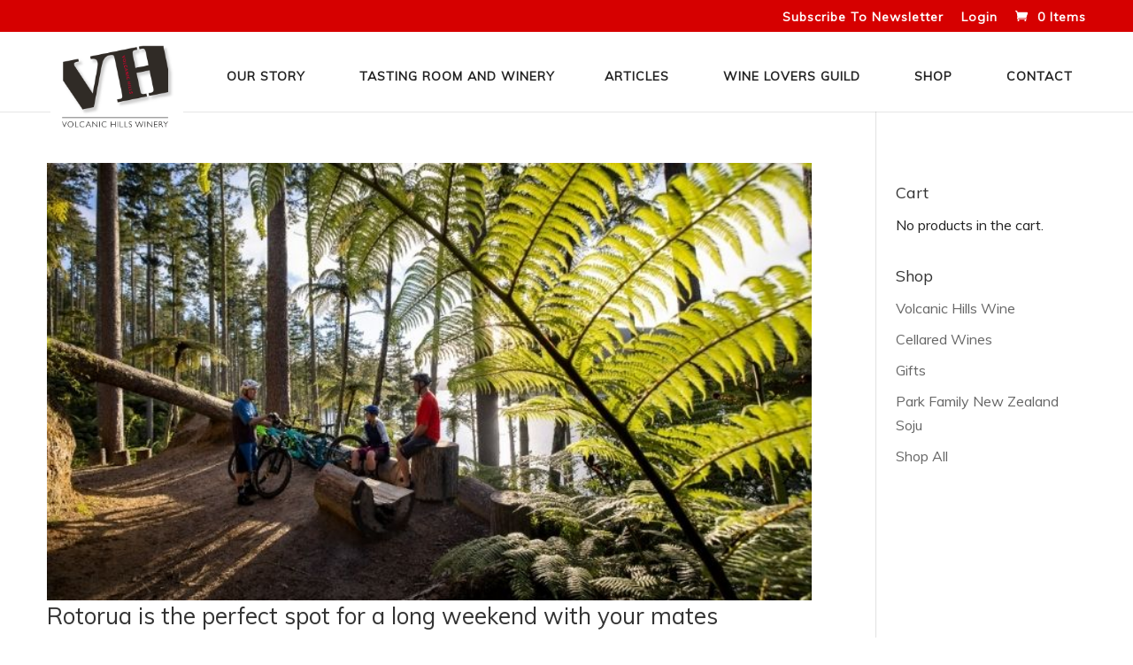

--- FILE ---
content_type: text/css; charset=utf-8
request_url: https://www.volcanichills.co.nz/wp-content/cache/min/1/wp-content/themes/Divi_child/style.css?ver=1756855164
body_size: 3368
content:

/*!
Theme Name: Divi
Theme URI: http://www.elegantthemes.com/gallery/divi/
Version: 4.27.4
Description: Smart. Flexible. Beautiful. Divi is the most powerful theme in our collection.
Author: Elegant Themes
Author URI: http://www.elegantthemes.com
License: GNU General Public License v2
License URI: http://www.gnu.org/licenses/gpl-2.0.html
*/
 body,h1,h2,h3,h4,h5{font-family:'Muli'!important}p.testimonial:before{content:open-quote}p.testimonial:after{content:close-quote}.button:hover:after{display:none!important}.continue-reading{text-align:center}.continue-reading h1{color:#fff;font-size:48px}.continue-reading span{padding-top:8px;position:relative;font-size:34px;color:#fff;top:0;font-weight:700}.et_mobile_menu,.et_mobile_menu ul,.et_mobile_menu li,.et_mobile_menu ul li{list-style:none}.payment_method_accountfunds{display:block}.guild-info{border:#d60000 solid 2px!important;border-radius:3px!important;margin-top:20px!important;padding:10px 25px!important;background:#fff!important}.wc-account-funds-apply-button{bottom:13px}.wc-account-funds-apply-notice{background:white!important;padding:15px!important;border:#d60000 solid 2px;color:black!important;-webkit-box-shadow:none!important;-moz-box-shadow:none!important;box-shadow:none!important;text-shadow:none!important;font-size:18px!important;padding:1em 2em 1em 3.5em!important;margin:0 0 2em!important;position:relative;list-style:none!important;width:auto;word-wrap:break-word}.wc-account-funds-apply-button{float:right}.wc-account-funds-apply-button:hover{border:#d60000 solid 2px!important;border-radius:3px!important}.home .et_pb_section{padding:0}ul .post-1660{display:none}.woocommerce-account .woocommerce-MyAccount-content{float:initial;width:inherit}.coming_soon,.ninja-forms-all-fields-wrap label{font-size:22px;font-weight:300}#ninja_forms_field_21_label{font-size:14px}.ninja-forms-required-items{display:none}.clearfix-title{margin-bottom:40px;clear:both}.btn-guild{position:relative;padding:.3em 1em;border:2px solid;-webkit-border-radius:3px;-moz-border-radius:3px;border-radius:3px;background:transparent;font-size:20px;font-weight:500;line-height:1.7em!important;-webkit-transition:all 0.2s;-moz-transition:all 0.2s;transition:all 0.2s;float:right}.btn-guild:hover{padding:.3em 2em .3em 1em;border:2px solid #000;cursor:pointer;color:#000}.woocommerce{margin-top:20px}.wc-account-funds-apply{clear:both}.woocommerce-message{margin-top:20px!important}.woocommerce ul#shipping_method li{text-indent:5px}table.cart th,#main-content table.cart th,table.cart td,#main-content table.cart td,table.cart tr,#main-content table.cart tr,#content-area table tr,#content-area table td,#content-area table th{padding:.857em .587em;max-width:100%}.woocommerce form .form-row label.inline{display:block!important}.page-description{display:none}.tcs{color:#d60000}.tcs:hover{color:#23527c;cursor:pointer}.wc-account-funds-apply-button{background:white!important}.showcoupon:hover{color:#fff;text-decoration:underline}.tasting-links{width:45%;padding-right:5%;float:left}.profile-wrap{padding-bottom:30px}.staff-name{text-align:left;font-weight:700;padding-bottom:5px}.staff-text{text-align:left}#top-menu .menu-item-has-children>a:first-child:after,#et-secondary-nav .menu-item-has-children>a:first-child:after{display:none!important}.et_header_style_left #et-top-navigation nav>ul>li>a,.et_header_style_split #et-top-navigation nav>ul>li>a{padding-bottom:33px;text-transform:uppercase}.nav li ul{visibility:hidden;z-index:9999;width:300px;border-top:3px solid #2ea3f2;opacity:0;background:#fff;-webkit-box-shadow:0 2px 5px rgba(0,0,0,.1);-moz-box-shadow:0 2px 5px rgba(0,0,0,.1);box-shadow:0 2px 5px rgba(0,0,0,.1)}#top-menu li li a{width:260px;padding:6px 20px;font-weight:400!important}h3,h4{line-height:150%!important}.et_button_no_icon .et_pb_button,.et_button_no_icon .et_pb_button:hover,.et_button_no_icon.et_button_icon_visible.et_button_left .et_pb_button,.et_button_no_icon.et_button_left .et_pb_button:hover,.et_button_no_icon.woocommerce a.button.alt,.et_button_no_icon.woocommerce-page a.button.alt,.et_button_no_icon.woocommerce button.button.alt,.et_button_no_icon.woocommerce-page button.button.alt,.et_button_no_icon.woocommerce input.button.alt,.et_button_no_icon.woocommerce-page input.button.alt,.et_button_no_icon.woocommerce #respond input#submit.alt,.et_button_no_icon.woocommerce-page #respond input#submit.alt,.et_button_no_icon.woocommerce #content input.button.alt,.et_button_no_icon.woocommerce-page #content input.button.alt,.et_button_no_icon.woocommerce a.button,.et_button_no_icon.woocommerce-page a.button,.et_button_no_icon.woocommerce button.button,.et_button_no_icon.woocommerce-page button.button,.et_button_no_icon.woocommerce input.button,.et_button_no_icon.woocommerce-page input.button,.et_button_no_icon.woocommerce #respond input#submit,.et_button_no_icon.woocommerce-page #respond input#submit,.et_button_no_icon.woocommerce #content input.button,.et_button_no_icon.woocommerce-page #content input.button,.et_button_no_icon.woocommerce a.button.alt:hover,.et_button_no_icon.woocommerce-page a.button.alt:hover,.et_button_no_icon.woocommerce button.button.alt:hover,.et_button_no_icon.woocommerce-page button.button.alt:hover,.et_button_no_icon.woocommerce input.button.alt:hover,.et_button_no_icon.woocommerce-page input.button.alt:hover,.et_button_no_icon.woocommerce #respond input#submit.alt:hover,.et_button_no_icon.woocommerce-page #respond input#submit.alt:hover,.et_button_no_icon.woocommerce #content input.button.alt:hover,.et_button_no_icon.woocommerce-page #content input.button.alt:hover,.et_button_no_icon.woocommerce a.button:hover,.et_button_no_icon.woocommerce-page a.button:hover,.et_button_no_icon.woocommerce button.button:hover,.et_button_no_icon.woocommerce-page button.button:hover,.et_button_no_icon.woocommerce input.button:hover,.et_button_no_icon.woocommerce-page input.button:hover,.et_button_no_icon.woocommerce #respond input#submit:hover,.et_button_no_icon.woocommerce-page #respond input#submit:hover,.et_button_no_icon.woocommerce #content input.button:hover,.et_button_no_icon.woocommerce-page #content input.button:hover,.et_button_no_icon.et_button_icon_visible.et_button_left.woocommerce a.button.alt,.et_button_no_icon.et_button_icon_visible.et_button_left.woocommerce-page a.button.alt,.et_button_no_icon.et_button_icon_visible.et_button_left.woocommerce button.button.alt,.et_button_no_icon.et_button_icon_visible.et_button_left.woocommerce-page button.button.alt,.et_button_no_icon.et_button_icon_visible.et_button_left.woocommerce input.button.alt,.et_button_no_icon.et_button_icon_visible.et_button_left.woocommerce-page input.button.alt,.et_button_no_icon.et_button_icon_visible.et_button_left.woocommerce #respond input#submit.alt,.et_button_no_icon.et_button_icon_visible.et_button_left.woocommerce-page #respond input#submit.alt,.et_button_no_icon.et_button_icon_visible.et_button_left.woocommerce #content input.button.alt,.et_button_no_icon.et_button_icon_visible.et_button_left.woocommerce-page #content input.button.alt,.et_button_no_icon.et_button_icon_visible.et_button_left.woocommerce a.button,.et_button_no_icon.et_button_icon_visible.et_button_left.woocommerce-page a.button,.et_button_no_icon.et_button_icon_visible.et_button_left.woocommerce button.button,.et_button_no_icon.et_button_icon_visible.et_button_left.woocommerce-page button.button,.et_button_no_icon.et_button_icon_visible.et_button_left.woocommerce input.button,.et_button_no_icon.et_button_icon_visible.et_button_left.woocommerce-page input.button,.et_button_no_icon.et_button_icon_visible.et_button_left.woocommerce #respond input#submit,.et_button_no_icon.et_button_icon_visible.et_button_left.woocommerce-page #respond input#submit,.et_button_no_icon.et_button_icon_visible.et_button_left.woocommerce #content input.button,.et_button_no_icon.et_button_icon_visible.et_button_left.woocommerce-page #content input.button,.et_button_no_icon.et_button_left.woocommerce a.button.alt:hover,.et_button_no_icon.et_button_left.woocommerce-page a.button.alt:hover,.et_button_no_icon.et_button_left.woocommerce button.button.alt:hover,.et_button_no_icon.et_button_left.woocommerce-page button.button.alt:hover,.et_button_no_icon.et_button_left.woocommerce input.button.alt:hover,.et_button_no_icon.et_button_left.woocommerce-page input.button.alt:hover,.et_button_no_icon.et_button_left.woocommerce #respond input#submit.alt:hover,.et_button_no_icon.et_button_left.woocommerce-page #respond input#submit.alt:hover,.et_button_no_icon.et_button_left.woocommerce #content input.button.alt:hover,.et_button_no_icon.et_button_left.woocommerce-page #content input.button.alt:hover,.et_button_no_icon.et_button_left.woocommerce a.button:hover,.et_button_no_icon.et_button_left.woocommerce-page a.button:hover,.et_button_no_icon.et_button_left.woocommerce button.button:hover,.et_button_no_icon.et_button_left.woocommerce-page button.button:hover,.et_button_no_icon.et_button_left.woocommerce input.button:hover,.et_button_no_icon.et_button_left.woocommerce-page input.button:hover,.et_button_no_icon.et_button_left.woocommerce #respond input#submit:hover,.et_button_no_icon.et_button_left.woocommerce-page #respond input#submit:hover,.et_button_no_icon.et_button_left.woocommerce #content input.button:hover,.et_button_no_icon.et_button_left.woocommerce-page #content input.button:hover,.woocommerce input.button,.woocommerce input.button:hover{color:#fff!important;text-transform:uppercase}.woocommerce span.onsale,.woocommerce-page span.onsale{background:#222!important}.et_pb_button,.woocommerce-Button.button,.et_button_no_icon.woocommerce-page input.button{color:#fff!important;text-transform:uppercase}.woocommerce-message,.woocommerce-error,.woocommerce-info{border:#d60000 solid 2px!important;border-radius:3px!important;margin-top:20px!important;padding:10px 25px!important;background:#d60000!important}.woocommerce .woocommerce-error,.woocommerce .woocommerce-info,.woocommerce .woocommerce-message{background:#d60000!important}.woocommerce-page.et_pb_button_helper_class input.button{background:#d60000!important;margin-bottom:5px!important}.et_pb_fullwidth_header .et_pb_fullwidth_header_container.center .header-content{width:80%;max-width:800px;margin:0 auto}h2.guild-h2{font-size:34px!important}.guild-text-third{font-size:18px!important;max-width:350px}.guild-text-third h4{line-height:150%!important}.guild-banner h1{font-size:32px!important}.et_pb_row.et_pb_row_fullwidth,.et_pb_specialty_fullwidth>.et_pb_row{width:100%!important;max-width:100%!important}.woocommerce a.button{color:#fff!important;letter-spacing:2px!important;font-size:18px!important;text-transform:uppercase!important}.woocommerce a.button:hover:after{display:none!important}.woocommerce a.button.alt:hover,.woocommerce-page a.button.alt:hover,.woocommerce button.button.alt:hover,.woocommerce-page button.button.alt:hover,.woocommerce input.button.alt:hover,.woocommerce-page input.button.alt:hover,.woocommerce #respond input#submit.alt:hover,.woocommerce-page #respond input#submit.alt:hover,.woocommerce #content input.button.alt:hover,.woocommerce-page #content input.button.alt:hover,.woocommerce a.button:hover,.woocommerce-page a.button:hover,.woocommerce button.button:hover,.woocommerce-page button.button:hover,.woocommerce input.button:hover,.woocommerce-page input.button:hover,.woocommerce #respond input#submit:hover,.woocommerce-page #respond input#submit:hover,.woocommerce #content input.button:hover,.woocommerce-page #content input.button:hover{padding:.3em 1em .3em 1em;border:2px solid transparent}.woocommerce div.product form.cart .button{color:#fff!important;text-transform:uppercase!important}.checkout-button,.checkout-button:hover,a.button:hover{color:#fff!important;text-transform:uppercase!important}.woocommerce #payment #place_order,.woocommerce-page #payment #place_order{color:#fff!important;text-transform:uppercase!important}.container{width:94%!important}.et_pb_row{width:94%!important}.et_pb_fullwidth_header .et_pb_fullwidth_header_container{position:relative;z-index:3;width:94%!important;max-width:1080px;margin-right:auto;margin-left:auto}@media screen and (max-width:767px){.tasting-links{width:100%}.container{width:94%!important}.et_pb_row{width:94%!important}.et_pb_fullwidth_header .et_pb_fullwidth_header_container{position:relative;z-index:3;width:94%!important;max-width:1080px;margin-right:auto;margin-left:auto}}@media screen and (min-width:980px){.profile-wrap{width:23%;float:left;padding-right:2%;padding-bottom:10px}}.age-required p{color:#d60000}.age-required h1{color:#000}.age-required a,.age-required button{color:#000}.modal{z-index:99999999;top:20%}.modal-body img{width:50%}.popup-title{display:none}@media only screen and (max-width:500px){#myModal .modal-footer{text-align:center}.modal-body h1{font-size:25px}.modal-body p{font-size:12px;line-height:normal}.modal-body img{width:150px}#myModal .modal-footer .btn{padding-bottom:5px!important;width:150px!important;margin-bottom:5px!important}#myModal .modal-footer .btn+.btn{margin-bottom:0;margin-left:0}.modal-r18{padding:5px}.popup-url{display:none}.popup-title{display:block}}.modal-r18{padding:40px}.tcs-body{text-align:left;overflow-y:scroll;max-height:700px;padding:10px 50px}.tcs-body ol,ul{list-style:initial;list-style-type:decimal}.accept-btn{margin-right:5px}.tcs-body li{padding-bottom:8px}.footer-copy a:hover{color:#d60000}.footer-copy{float:left}footer a{color:#fff}footer #et-social-icons{list-style-type:none!important}#et-social-icons{display:-webkit-inline-box;float:right}#et-social-icons li{padding-left:5px;display:-moz-box}#top-header,#et-secondary-nav li ul{background-color:#2e2e2e!important}.woocommerce-MyAccount-navigation ul li{display:inline-block;padding:0 5px 0 1px;border-right:solid 2px}.woocommerce-MyAccount-navigation-link--downloads{display:none!important}#left-area .woocommerce-MyAccount-navigation ul{padding:0 0 23px 0px!important}.woocommerce-account .woocommerce-MyAccount-navigation{float:left;width:100%}.woocommerce-MyAccount-navigation ul li:last-child{border-right:0}.woocommerce_account_account-funds p{font-size:26px;line-height:34px}.woocommerce_account_account-funds .note{font-size:1em;line-height:1.1em}.woocommerce-MyAccount-content h2{margin:3% 0%}.mark,mark{background-color:#f0f0f0}.woocommerce a.button:hover,.woocommerce-page a.button:hover,.woocommerce a.button,.woocommerce-page a.button{color:#000}.woocommerce-message{border-radius:2px}.woocommerce-account #main-content,.forum-archive #main-content,.page-id-1538 #main-content{background-image:url(/wp-content/themes/Divi_child/images/Volcanic-Hill-Guild-logo-50.png);background-repeat:no-repeat;background-attachment:fixed;background-position:-50px 100px;background-color:#faf9f2;min-height:100%}.woocommerce-account #content-area,.forum-archive #content-area,.page-id-1538 #content-area{background:rgba(255,255,255,.94);padding:2%;border-radius:2px;margin-top:40px}.woocommerce-account .main_title,.forum-archive .main_title,.page-id-1538 .entry-title{font-size:3.8em;margin:3% 0}.woocommerce-Address-title a.edit{margin-right:70px;font-weight:400;border:solid 2px;border-radius:2px;padding:1% 2%}.woocommerce_account_subscriptions{margin:90px 0}.page-id-1538.et_pb_pagebuilder_layout #main-content{background-color:#faf9f2}.woocommerce-page button.button:hover,.woocommerce-page a.button:hover,.woocommerce input.button:hover{color:black!important}.btn-home-guild{border:2px #fff solid!important;margin-top:20px!important}.btn-home-guild:hover{border:2px #fff solid!important;color:#d60000!important}@media only screen and (max-width:980px){.wp-image-1397{display:none!important}}.menu-sidebar-container ul{list-style:none;list-style-type:none}.guild-text-third{margin:0 auto!important}.woocommerce-message a{color:#fff;text-decoration:underline}.woocommerce-message{color:#fff;display:inline-block!important}.covid-19-note{color:#fff;background:#cf202f;padding:20px;border-radius:4px;margin-bottom:15px}.covid-19-note h4{color:#fff}#product-7863>div.clearfix>div.summary.entry-summary>form>table>tbody>tr>td.label>label{-webkit-tap-highlight-color:rgba(0,0,0,0);line-height:1.7em;-webkit-font-smoothing:antialiased;font-family:'Muli'!important;color:#222;text-align:left;box-sizing:border-box;max-width:100%;font-weight:700;margin:0;padding:0;border:0;outline:0;font-size:100%;vertical-align:baseline;background:transparent;display:block;font-size:16px}#product-7863>div.clearfix>div.summary.entry-summary>form>div>div.woocommerce-variation-add-to-cart.variations_button.woocommerce-variation-add-to-cart-disabled>div.woocommerce_gc_giftcard_form>div.wc_gc_field.wc_gc_giftcard_message>textarea{width:100%}

--- FILE ---
content_type: text/plain
request_url: https://www.google-analytics.com/j/collect?v=1&_v=j102&a=351438774&t=pageview&_s=1&dl=https%3A%2F%2Fwww.volcanichills.co.nz%2Fcategory%2Fnews%2F&ul=en-us%40posix&dt=News%20Archives%20-%20Volcanic%20Hills&sr=1280x720&vp=1280x720&_u=IEBAAEABAAAAACAAI~&jid=119074091&gjid=749485950&cid=1119668554.1768553039&tid=UA-45521821-1&_gid=212825374.1768553039&_r=1&_slc=1&z=1641844074
body_size: -452
content:
2,cG-3PKKBZPZ33

--- FILE ---
content_type: text/javascript; charset=utf-8
request_url: https://www.volcanichills.co.nz/wp-content/cache/min/1/wp-content/plugins/woocommerce-subscriptions-schedule/assets/frontend/js/woocommerce-subscription-schedule.js?ver=1756855164
body_size: 165
content:
jQuery(document).ready(function($){var WCSS_Frontend={init:function(){WCSS_Frontend.changeShortcodeValue();$('input.variation_id').change(function(){WCSS_Frontend.changeShortcodeValue()})},changeShortcodeValue:function(){var selectedID=$('input.variation_id').val();$('.wcss-next-payment-date').each(function(i,el){var dateHolder=$(el),data=dateHolder.data('variations-next-payment-date');if(data){if(!selectedID){dateHolder.text('')}
data=$(el).data('variations-next-payment-date');$(data).each(function(i1,el1){if(el1.child_id==selectedID){if(el1.next_payment){dateHolder.text(el1.next_payment)}else{dateHolder.text('')}}})}})}};WCSS_Frontend.init()})

--- FILE ---
content_type: text/javascript; charset=utf-8
request_url: https://www.volcanichills.co.nz/wp-content/cache/min/1/wp-content/themes/Divi_child/js/app.js?ver=1756855164
body_size: 487
content:
jQuery.noConflict();(function($){$(function(){$('.wc-account-funds-apply-notice').removeClass('woocommerce-info');$('.wc-memberships-member-discount').replaceWith('<span class="onsale wc-memberships-member-discount">Guild Price!</span>');$('.guild-info').hide();if($('body').hasClass('logged-in')){$('.guild-info').show()}
if(sessionStorage.getItem('advertOnce')!=='true'){$('#myModal').modal('show');sessionStorage.setItem('advertOnce','true')}
$('table .membership .membership-plan a').replaceWith('<a href="/my-account/subscriptions/">Guild Subscription</a>');$('table .membership .membership-actions a').replaceWith('<a href="/my-account/subscriptions/" class="button view">View</a>');$('.shop_table .change_payment_method').replaceWith('<a href="/contact" class="button change_payment_method">Contact Us</a>');$('.change_payment_method').after('<p>Please contact us if you would like to put your account on hold or see our FAQs for more infomation.</p>');$('#widget_account_funds-2 > div > p:nth-child(2) > a').replaceWith('<a class="button" href="http://www.volcanichills.co.nz/my-account/account-funds/">Top Up</a>');var windowHeight=$(window).height()-180;$("#main-content .container").css("min-height",windowHeight+'px')})})(jQuery)